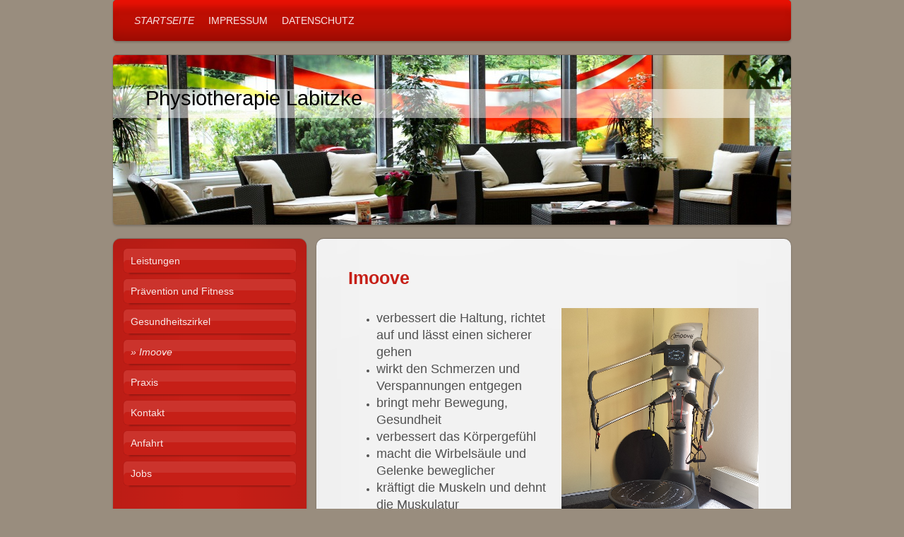

--- FILE ---
content_type: text/html; charset=UTF-8
request_url: https://www.physiotherapie-labitzke.de/startseite/imoove/
body_size: 7114
content:
<!DOCTYPE html>
<html lang="de"  ><head prefix="og: http://ogp.me/ns# fb: http://ogp.me/ns/fb# business: http://ogp.me/ns/business#">
    <meta http-equiv="Content-Type" content="text/html; charset=utf-8"/>
    <meta name="generator" content="IONOS MyWebsite"/>
        
    <link rel="dns-prefetch" href="//cdn.website-start.de/"/>
    <link rel="dns-prefetch" href="//107.mod.mywebsite-editor.com"/>
    <link rel="dns-prefetch" href="https://107.sb.mywebsite-editor.com/"/>
    <link rel="shortcut icon" href="//cdn.website-start.de/favicon.ico"/>
        <title>Physiotherapie Labitzke - Imoove</title>
    <style type="text/css">@media screen and (max-device-width: 1024px) {.diyw a.switchViewWeb {display: inline !important;}}</style>
    <style type="text/css">@media screen and (min-device-width: 1024px) {
            .mediumScreenDisabled { display:block }
            .smallScreenDisabled { display:block }
        }
        @media screen and (max-device-width: 1024px) { .mediumScreenDisabled { display:none } }
        @media screen and (max-device-width: 568px) { .smallScreenDisabled { display:none } }
                @media screen and (min-width: 1024px) {
            .mobilepreview .mediumScreenDisabled { display:block }
            .mobilepreview .smallScreenDisabled { display:block }
        }
        @media screen and (max-width: 1024px) { .mobilepreview .mediumScreenDisabled { display:none } }
        @media screen and (max-width: 568px) { .mobilepreview .smallScreenDisabled { display:none } }</style>
    <meta name="viewport" content="width=device-width, initial-scale=1, maximum-scale=1, minimal-ui"/>

<meta name="format-detection" content="telephone=no"/>
        <meta name="keywords" content="Krankengymnastik, Physiotherapie, Massage, Praxis, Gesundheit, Rücken, Prävention"/>
            <meta name="description" content="Neue Seite"/>
            <meta name="robots" content="index,follow"/>
        <link href="//cdn.website-start.de/templates/2030/style.css?1763478093678" rel="stylesheet" type="text/css"/>
    <link href="https://www.physiotherapie-labitzke.de/s/style/theming.css?1707241179" rel="stylesheet" type="text/css"/>
    <link href="//cdn.website-start.de/app/cdn/min/group/web.css?1763478093678" rel="stylesheet" type="text/css"/>
<link href="//cdn.website-start.de/app/cdn/min/moduleserver/css/de_DE/common,shoppingbasket?1763478093678" rel="stylesheet" type="text/css"/>
    <link href="//cdn.website-start.de/app/cdn/min/group/mobilenavigation.css?1763478093678" rel="stylesheet" type="text/css"/>
    <link href="https://107.sb.mywebsite-editor.com/app/logstate2-css.php?site=952815005&amp;t=1768554272" rel="stylesheet" type="text/css"/>

<script type="text/javascript">
    /* <![CDATA[ */
var stagingMode = '';
    /* ]]> */
</script>
<script src="https://107.sb.mywebsite-editor.com/app/logstate-js.php?site=952815005&amp;t=1768554272"></script>

    <link href="//cdn.website-start.de/templates/2030/print.css?1763478093678" rel="stylesheet" media="print" type="text/css"/>
    <script type="text/javascript">
    /* <![CDATA[ */
    var systemurl = 'https://107.sb.mywebsite-editor.com/';
    var webPath = '/';
    var proxyName = '';
    var webServerName = 'www.physiotherapie-labitzke.de';
    var sslServerUrl = 'https://www.physiotherapie-labitzke.de';
    var nonSslServerUrl = 'http://www.physiotherapie-labitzke.de';
    var webserverProtocol = 'http://';
    var nghScriptsUrlPrefix = '//107.mod.mywebsite-editor.com';
    var sessionNamespace = 'DIY_SB';
    var jimdoData = {
        cdnUrl:  '//cdn.website-start.de/',
        messages: {
            lightBox: {
    image : 'Bild',
    of: 'von'
}

        },
        isTrial: 0,
        pageId: 926420836    };
    var script_basisID = "952815005";

    diy = window.diy || {};
    diy.web = diy.web || {};

        diy.web.jsBaseUrl = "//cdn.website-start.de/s/build/";

    diy.context = diy.context || {};
    diy.context.type = diy.context.type || 'web';
    /* ]]> */
</script>

<script type="text/javascript" src="//cdn.website-start.de/app/cdn/min/group/web.js?1763478093678" crossorigin="anonymous"></script><script type="text/javascript" src="//cdn.website-start.de/s/build/web.bundle.js?1763478093678" crossorigin="anonymous"></script><script type="text/javascript" src="//cdn.website-start.de/app/cdn/min/group/mobilenavigation.js?1763478093678" crossorigin="anonymous"></script><script src="//cdn.website-start.de/app/cdn/min/moduleserver/js/de_DE/common,shoppingbasket?1763478093678"></script>
<script type="text/javascript" src="https://cdn.website-start.de/proxy/apps/static/resource/dependencies/"></script><script type="text/javascript">
                    if (typeof require !== 'undefined') {
                        require.config({
                            waitSeconds : 10,
                            baseUrl : 'https://cdn.website-start.de/proxy/apps/static/js/'
                        });
                    }
                </script><script type="text/javascript" src="//cdn.website-start.de/app/cdn/min/group/pfcsupport.js?1763478093678" crossorigin="anonymous"></script>    <meta property="og:type" content="business.business"/>
    <meta property="og:url" content="https://www.physiotherapie-labitzke.de/startseite/imoove/"/>
    <meta property="og:title" content="Physiotherapie Labitzke - Imoove"/>
            <meta property="og:description" content="Neue Seite"/>
                <meta property="og:image" content="https://www.physiotherapie-labitzke.de/s/img/emotionheader.jpg"/>
        <meta property="business:contact_data:country_name" content="Deutschland"/>
    
    <meta property="business:contact_data:locality" content="Bochum"/>
    
    <meta property="business:contact_data:email" content="info@physiolabitzke.de"/>
    <meta property="business:contact_data:postal_code" content="44879"/>
    <meta property="business:contact_data:phone_number" content=" +49 234 79204686"/>
    
    
</head>


<body class="body   cc-pagemode-default diyfeSidebarLeft diy-market-de_DE" data-pageid="926420836" id="page-926420836">
    
    <div class="diyw">
        <div class="diyweb">
	<div class="diywebLiveArea diyfeMobileNav">
		
<nav id="diyfeMobileNav" class="diyfeCA diyfeCA2" role="navigation">
    <a title="Navigation aufklappen/zuklappen">Navigation aufklappen/zuklappen</a>
    <ul class="mainNav1"><li class="parent hasSubNavigation"><a data-page-id="926254146" href="https://www.physiotherapie-labitzke.de/" class="parent level_1"><span>Startseite</span></a><span class="diyfeDropDownSubOpener">&nbsp;</span><div class="diyfeDropDownSubList diyfeCA diyfeCA3"><ul class="mainNav2"><li class=" hasSubNavigation"><a data-page-id="926254161" href="https://www.physiotherapie-labitzke.de/startseite/leistungen/" class=" level_2"><span>Leistungen</span></a><span class="diyfeDropDownSubOpener">&nbsp;</span><div class="diyfeDropDownSubList diyfeCA diyfeCA3"><ul class="mainNav3"><li class=" hasSubNavigation"><a data-page-id="926254162" href="https://www.physiotherapie-labitzke.de/startseite/leistungen/krankengymnastik/" class=" level_3"><span>Krankengymnastik</span></a></li><li class=" hasSubNavigation"><a data-page-id="926254263" href="https://www.physiotherapie-labitzke.de/startseite/leistungen/kg-am-gerät/" class=" level_3"><span>KG am Gerät</span></a></li><li class=" hasSubNavigation"><a data-page-id="926256091" href="https://www.physiotherapie-labitzke.de/startseite/leistungen/neurologische-kg-auf-basis-pnf/" class=" level_3"><span>Neurologische KG auf Basis PNF</span></a></li><li class=" hasSubNavigation"><a data-page-id="926493596" href="https://www.physiotherapie-labitzke.de/startseite/leistungen/kg-nach-bobath/" class=" level_3"><span>KG nach Bobath</span></a></li><li class=" hasSubNavigation"><a data-page-id="926254262" href="https://www.physiotherapie-labitzke.de/startseite/leistungen/manuelle-therapie/" class=" level_3"><span>Manuelle Therapie</span></a></li><li class=" hasSubNavigation"><a data-page-id="926255826" href="https://www.physiotherapie-labitzke.de/startseite/leistungen/manuelle-narbentherapie-boeger/" class=" level_3"><span>Manuelle Narbentherapie (Boeger)</span></a></li><li class=" hasSubNavigation"><a data-page-id="926254264" href="https://www.physiotherapie-labitzke.de/startseite/leistungen/manuelle-lymphdrainage/" class=" level_3"><span>Manuelle Lymphdrainage</span></a></li><li class=" hasSubNavigation"><a data-page-id="926255827" href="https://www.physiotherapie-labitzke.de/startseite/leistungen/funktionelle-muskeltherapie-tamura/" class=" level_3"><span>Funktionelle Muskeltherapie (Tamura)</span></a></li><li class=" hasSubNavigation"><a data-page-id="926254163" href="https://www.physiotherapie-labitzke.de/startseite/leistungen/massagetherapie/" class=" level_3"><span>Massagetherapie</span></a></li><li class=" hasSubNavigation"><a data-page-id="926256092" href="https://www.physiotherapie-labitzke.de/startseite/leistungen/kinesio-taping/" class=" level_3"><span>Kinesio-Taping</span></a></li><li class=" hasSubNavigation"><a data-page-id="926256811" href="https://www.physiotherapie-labitzke.de/startseite/leistungen/thermotherapie/" class=" level_3"><span>Thermotherapie</span></a></li><li class=" hasSubNavigation"><a data-page-id="926255808" href="https://www.physiotherapie-labitzke.de/startseite/leistungen/elektrotherapie/" class=" level_3"><span>Elektrotherapie</span></a></li><li class=" hasSubNavigation"><a data-page-id="926256873" href="https://www.physiotherapie-labitzke.de/startseite/leistungen/hausbesuch/" class=" level_3"><span>Hausbesuch</span></a></li></ul></div></li><li class=" hasSubNavigation"><a data-page-id="926436040" href="https://www.physiotherapie-labitzke.de/startseite/prävention-und-fitness/" class=" level_2"><span>Prävention und Fitness</span></a></li><li class=" hasSubNavigation"><a data-page-id="926365444" href="https://www.physiotherapie-labitzke.de/startseite/gesundheitszirkel/" class=" level_2"><span>Gesundheitszirkel</span></a><span class="diyfeDropDownSubOpener">&nbsp;</span><div class="diyfeDropDownSubList diyfeCA diyfeCA3"><ul class="mainNav3"><li class=" hasSubNavigation"><a data-page-id="926436041" href="https://www.physiotherapie-labitzke.de/startseite/gesundheitszirkel/kursangebot/" class=" level_3"><span>Kursangebot</span></a></li></ul></div></li><li class="current hasSubNavigation"><a data-page-id="926420836" href="https://www.physiotherapie-labitzke.de/startseite/imoove/" class="current level_2"><span>Imoove</span></a></li><li class=" hasSubNavigation"><a data-page-id="926254165" href="https://www.physiotherapie-labitzke.de/startseite/praxis/" class=" level_2"><span>Praxis</span></a><span class="diyfeDropDownSubOpener">&nbsp;</span><div class="diyfeDropDownSubList diyfeCA diyfeCA3"><ul class="mainNav3"><li class=" hasSubNavigation"><a data-page-id="926254166" href="https://www.physiotherapie-labitzke.de/startseite/praxis/team/" class=" level_3"><span>Team</span></a></li><li class=" hasSubNavigation"><a data-page-id="926254187" href="https://www.physiotherapie-labitzke.de/startseite/praxis/räumlichkeiten/" class=" level_3"><span>Räumlichkeiten</span></a></li><li class=" hasSubNavigation"><a data-page-id="926417037" href="https://www.physiotherapie-labitzke.de/startseite/praxis/interview/" class=" level_3"><span>Interview</span></a></li></ul></div></li><li class=" hasSubNavigation"><a data-page-id="926254147" href="https://www.physiotherapie-labitzke.de/startseite/kontakt/" class=" level_2"><span>Kontakt</span></a></li><li class=" hasSubNavigation"><a data-page-id="926254148" href="https://www.physiotherapie-labitzke.de/startseite/anfahrt/" class=" level_2"><span>Anfahrt</span></a></li><li class=" hasSubNavigation"><a data-page-id="926537742" href="https://www.physiotherapie-labitzke.de/startseite/jobs/" class=" level_2"><span>Jobs</span></a></li></ul></div></li><li class=" hasSubNavigation"><a data-page-id="926254149" href="https://www.physiotherapie-labitzke.de/impressum/" class=" level_1"><span>Impressum</span></a></li><li class=" hasSubNavigation"><a data-page-id="926276530" href="https://www.physiotherapie-labitzke.de/datenschutz/" class=" level_1"><span>Datenschutz</span></a></li></ul></nav>
	</div>
	<div class="diywebContainer">
		<div class="diywebHeader">
			<div class="diywebNav diywebNavMain diywebNav123 diyfeCA diyfeCA2">
				<div class="diywebLiveArea">
					<div class="webnavigation"><ul id="mainNav1" class="mainNav1"><li class="navTopItemGroup_1"><a data-page-id="926254146" href="https://www.physiotherapie-labitzke.de/" class="parent level_1"><span>Startseite</span></a></li><li><ul id="mainNav2" class="mainNav2"><li class="navTopItemGroup_1"><a data-page-id="926254161" href="https://www.physiotherapie-labitzke.de/startseite/leistungen/" class="level_2"><span>Leistungen</span></a></li><li class="navTopItemGroup_1"><a data-page-id="926436040" href="https://www.physiotherapie-labitzke.de/startseite/prävention-und-fitness/" class="level_2"><span>Prävention und Fitness</span></a></li><li class="navTopItemGroup_1"><a data-page-id="926365444" href="https://www.physiotherapie-labitzke.de/startseite/gesundheitszirkel/" class="level_2"><span>Gesundheitszirkel</span></a></li><li class="navTopItemGroup_1"><a data-page-id="926420836" href="https://www.physiotherapie-labitzke.de/startseite/imoove/" class="current level_2"><span>Imoove</span></a></li><li class="navTopItemGroup_1"><a data-page-id="926254165" href="https://www.physiotherapie-labitzke.de/startseite/praxis/" class="level_2"><span>Praxis</span></a></li><li class="navTopItemGroup_1"><a data-page-id="926254147" href="https://www.physiotherapie-labitzke.de/startseite/kontakt/" class="level_2"><span>Kontakt</span></a></li><li class="navTopItemGroup_1"><a data-page-id="926254148" href="https://www.physiotherapie-labitzke.de/startseite/anfahrt/" class="level_2"><span>Anfahrt</span></a></li><li class="navTopItemGroup_1"><a data-page-id="926537742" href="https://www.physiotherapie-labitzke.de/startseite/jobs/" class="level_2"><span>Jobs</span></a></li></ul></li><li class="navTopItemGroup_2"><a data-page-id="926254149" href="https://www.physiotherapie-labitzke.de/impressum/" class="level_1"><span>Impressum</span></a></li><li class="navTopItemGroup_3"><a data-page-id="926276530" href="https://www.physiotherapie-labitzke.de/datenschutz/" class="level_1"><span>Datenschutz</span></a></li></ul></div>
				</div>
			</div>
		</div>
		<div class="diywebEmotionHeader">
			<div class="diywebLiveArea">
				
<style type="text/css" media="all">
.diyw div#emotion-header {
        max-width: 960px;
        max-height: 240px;
                background: #eeeeee;
    }

.diyw div#emotion-header-title-bg {
    left: 0%;
    top: 20%;
    width: 100%;
    height: 17%;

    background-color: #FFFFFF;
    opacity: 0.50;
    filter: alpha(opacity = 50);
    }
.diyw img#emotion-header-logo {
    left: 1.00%;
    top: 0.00%;
    background: transparent;
                border: 1px solid #CCCCCC;
        padding: 0px;
                display: none;
    }

.diyw div#emotion-header strong#emotion-header-title {
    left: 5%;
    top: 20%;
    color: #000000;
        font: normal normal 29px/120% Helvetica, 'Helvetica Neue', 'Trebuchet MS', sans-serif;
}

.diyw div#emotion-no-bg-container{
    max-height: 240px;
}

.diyw div#emotion-no-bg-container .emotion-no-bg-height {
    margin-top: 25.00%;
}
</style>
<div id="emotion-header" data-action="loadView" data-params="active" data-imagescount="1">
            <img src="https://www.physiotherapie-labitzke.de/s/img/emotionheader.jpg?1409924754.960px.240px" id="emotion-header-img" alt=""/>
            
        <div id="ehSlideshowPlaceholder">
            <div id="ehSlideShow">
                <div class="slide-container">
                                        <div style="background-color: #eeeeee">
                            <img src="https://www.physiotherapie-labitzke.de/s/img/emotionheader.jpg?1409924754.960px.240px" alt=""/>
                        </div>
                                    </div>
            </div>
        </div>


        <script type="text/javascript">
        //<![CDATA[
                diy.module.emotionHeader.slideShow.init({ slides: [{"url":"https:\/\/www.physiotherapie-labitzke.de\/s\/img\/emotionheader.jpg?1409924754.960px.240px","image_alt":"","bgColor":"#eeeeee"}] });
        //]]>
        </script>

    
            
        
            
                  	<div id="emotion-header-title-bg"></div>
    
            <strong id="emotion-header-title" style="text-align: left">Physiotherapie Labitzke</strong>
                    <div class="notranslate">
                <svg xmlns="http://www.w3.org/2000/svg" version="1.1" id="emotion-header-title-svg" viewBox="0 0 960 240" preserveAspectRatio="xMinYMin meet"><text style="font-family:Helvetica, 'Helvetica Neue', 'Trebuchet MS', sans-serif;font-size:29px;font-style:normal;font-weight:normal;fill:#000000;line-height:1.2em;"><tspan x="0" style="text-anchor: start" dy="0.95em">Physiotherapie Labitzke</tspan></text></svg>
            </div>
            
    
    <script type="text/javascript">
    //<![CDATA[
    (function ($) {
        function enableSvgTitle() {
                        var titleSvg = $('svg#emotion-header-title-svg'),
                titleHtml = $('#emotion-header-title'),
                emoWidthAbs = 960,
                emoHeightAbs = 240,
                offsetParent,
                titlePosition,
                svgBoxWidth,
                svgBoxHeight;

                        if (titleSvg.length && titleHtml.length) {
                offsetParent = titleHtml.offsetParent();
                titlePosition = titleHtml.position();
                svgBoxWidth = titleHtml.width();
                svgBoxHeight = titleHtml.height();

                                titleSvg.get(0).setAttribute('viewBox', '0 0 ' + svgBoxWidth + ' ' + svgBoxHeight);
                titleSvg.css({
                   left: Math.roundTo(100 * titlePosition.left / offsetParent.width(), 3) + '%',
                   top: Math.roundTo(100 * titlePosition.top / offsetParent.height(), 3) + '%',
                   width: Math.roundTo(100 * svgBoxWidth / emoWidthAbs, 3) + '%',
                   height: Math.roundTo(100 * svgBoxHeight / emoHeightAbs, 3) + '%'
                });

                titleHtml.css('visibility','hidden');
                titleSvg.css('visibility','visible');
            }
        }

        
            var posFunc = function($, overrideSize) {
                var elems = [], containerWidth, containerHeight;
                                    elems.push({
                        selector: '#emotion-header-title',
                        overrideSize: true,
                        horPos: 7,
                        vertPos: 21                    });
                    lastTitleWidth = $('#emotion-header-title').width();
                                                elems.push({
                    selector: '#emotion-header-title-bg',
                    horPos: 0,
                    vertPos: 24                });
                                
                containerWidth = parseInt('960');
                containerHeight = parseInt('240');

                for (var i = 0; i < elems.length; ++i) {
                    var el = elems[i],
                        $el = $(el.selector),
                        pos = {
                            left: el.horPos,
                            top: el.vertPos
                        };
                    if (!$el.length) continue;
                    var anchorPos = $el.anchorPosition();
                    anchorPos.$container = $('#emotion-header');

                    if (overrideSize === true || el.overrideSize === true) {
                        anchorPos.setContainerSize(containerWidth, containerHeight);
                    } else {
                        anchorPos.setContainerSize(null, null);
                    }

                    var pxPos = anchorPos.fromAnchorPosition(pos),
                        pcPos = anchorPos.toPercentPosition(pxPos);

                    var elPos = {};
                    if (!isNaN(parseFloat(pcPos.top)) && isFinite(pcPos.top)) {
                        elPos.top = pcPos.top + '%';
                    }
                    if (!isNaN(parseFloat(pcPos.left)) && isFinite(pcPos.left)) {
                        elPos.left = pcPos.left + '%';
                    }
                    $el.css(elPos);
                }

                // switch to svg title
                enableSvgTitle();
            };

                        var $emotionImg = jQuery('#emotion-header-img');
            if ($emotionImg.length > 0) {
                // first position the element based on stored size
                posFunc(jQuery, true);

                // trigger reposition using the real size when the element is loaded
                var ehLoadEvTriggered = false;
                $emotionImg.one('load', function(){
                    posFunc(jQuery);
                    ehLoadEvTriggered = true;
                                        diy.module.emotionHeader.slideShow.start();
                                    }).each(function() {
                                        if(this.complete || typeof this.complete === 'undefined') {
                        jQuery(this).load();
                    }
                });

                                noLoadTriggeredTimeoutId = setTimeout(function() {
                    if (!ehLoadEvTriggered) {
                        posFunc(jQuery);
                    }
                    window.clearTimeout(noLoadTriggeredTimeoutId)
                }, 5000);//after 5 seconds
            } else {
                jQuery(function(){
                    posFunc(jQuery);
                });
            }

                        if (jQuery.isBrowser && jQuery.isBrowser.ie8) {
                var longTitleRepositionCalls = 0;
                longTitleRepositionInterval = setInterval(function() {
                    if (lastTitleWidth > 0 && lastTitleWidth != jQuery('#emotion-header-title').width()) {
                        posFunc(jQuery);
                    }
                    longTitleRepositionCalls++;
                    // try this for 5 seconds
                    if (longTitleRepositionCalls === 5) {
                        window.clearInterval(longTitleRepositionInterval);
                    }
                }, 1000);//each 1 second
            }

            }(jQuery));
    //]]>
    </script>

    </div>

			</div>
		</div>
		<div class="diywebContent">
			<div class="diywebLiveArea">
				<div class="diywebMain diyfeCA diyfeCA1">
					<div class="diywebGutter">
						
        <div id="content_area">
        	<div id="content_start"></div>
        	
        
        <div id="matrix_1027209607" class="sortable-matrix" data-matrixId="1027209607"><div class="n module-type-header diyfeLiveArea "> <h1><span class="diyfeDecoration">Imoove</span></h1> </div><div class="n module-type-textWithImage diyfeLiveArea "> 
<div class="clearover " id="textWithImage-5810377490">
<div class="align-container imgright" style="max-width: 100%; width: 279px;">
    <a class="imagewrapper" href="https://www.physiotherapie-labitzke.de/s/cc_images/teaserbox_2463471851.jpg?t=1471442295" rel="lightbox[5810377490]">
        <img src="https://www.physiotherapie-labitzke.de/s/cc_images/cache_2463471851.jpg?t=1471442295" id="image_5810377490" alt="" style="width:100%"/>
    </a>


</div> 
<div class="textwrapper">
<ul>
<li><span style="font-size:large">verbessert die Haltung, richtet auf und lässt einen sicherer gehen</span></li>
<li><span style="font-size:large">wirkt den Schmerzen und Verspannungen entgegen</span></li>
<li><span style="font-size:large">bringt mehr Bewegung, Gesundheit</span></li>
<li><span style="font-size:large">verbessert das Körpergefühl</span></li>
<li><span style="font-size:large">macht die Wirbelsäule und Gelenke beweglicher</span></li>
<li><span style="font-size:large">kräftigt die Muskeln und dehnt die Muskulatur</span></li>
<li><span style="font-size:large">verbessert das Auftreten, gibt Ausstrahlung, Schwung und Selbstbewusstsein</span></li>
<li><span style="font-size:large">formt den Körper und hilft, die Figur zu halten</span></li>
<li><span style="font-size:large">stärkt die Konzentrationsfähigkeit</span></li>
<li><span style="font-size:large">optimiert Propriozeption und motorische Koordination</span></li>
<li><span style="font-size:large">trainiert das Fasziensystem</span></li>
</ul>
<p> </p>
<p> </p>
<p>„<span style="font-size:large">Entdecken Sie ein revolutionäres Konzept der Bewegung und des Wohlbefindens auf der Grundlage der natürlichen spiralen Körperbewegung in die Sie durch Imoove
gebracht werden.</span></p>
<p><span style="font-size:large">Die 20 minütigen Trainingsprogramme für Fitness, Kräftigung, Beweglichkeit, Figur, Wellness und Prävention sind vollkommen harmonisch und physiologisch. Ihr Training
wird durch das Video Display begleitet.“ (Zitat: www.imoove.de)</span></p>
</div>
</div> 
<script type="text/javascript">
    //<![CDATA[
    jQuery(document).ready(function($){
        var $target = $('#textWithImage-5810377490');

        if ($.fn.swipebox && Modernizr.touch) {
            $target
                .find('a[rel*="lightbox"]')
                .addClass('swipebox')
                .swipebox();
        } else {
            $target.tinyLightbox({
                item: 'a[rel*="lightbox"]',
                cycle: false,
                hideNavigation: true
            });
        }
    });
    //]]>
</script>
 </div></div>
        
        
        </div>
					</div>
				</div>
				<div class="diywebFond diyfeCA diyfeCA3"></div>
				<div class="diywebSecondary diyfeCA diyfeCA3">
					<div class="diywebNav diywebNav23">
						<div class="diywebGutter">
							<div class="webnavigation"><ul id="mainNav2" class="mainNav2"><li class="navTopItemGroup_0"><a data-page-id="926254161" href="https://www.physiotherapie-labitzke.de/startseite/leistungen/" class="level_2"><span>Leistungen</span></a></li><li class="navTopItemGroup_0"><a data-page-id="926436040" href="https://www.physiotherapie-labitzke.de/startseite/prävention-und-fitness/" class="level_2"><span>Prävention und Fitness</span></a></li><li class="navTopItemGroup_0"><a data-page-id="926365444" href="https://www.physiotherapie-labitzke.de/startseite/gesundheitszirkel/" class="level_2"><span>Gesundheitszirkel</span></a></li><li class="navTopItemGroup_0"><a data-page-id="926420836" href="https://www.physiotherapie-labitzke.de/startseite/imoove/" class="current level_2"><span>Imoove</span></a></li><li class="navTopItemGroup_0"><a data-page-id="926254165" href="https://www.physiotherapie-labitzke.de/startseite/praxis/" class="level_2"><span>Praxis</span></a></li><li class="navTopItemGroup_0"><a data-page-id="926254147" href="https://www.physiotherapie-labitzke.de/startseite/kontakt/" class="level_2"><span>Kontakt</span></a></li><li class="navTopItemGroup_0"><a data-page-id="926254148" href="https://www.physiotherapie-labitzke.de/startseite/anfahrt/" class="level_2"><span>Anfahrt</span></a></li><li class="navTopItemGroup_0"><a data-page-id="926537742" href="https://www.physiotherapie-labitzke.de/startseite/jobs/" class="level_2"><span>Jobs</span></a></li></ul></div>
						</div>
					</div>
					<div class="diywebSidebar ">
						<div class="diywebGutter">
							<div id="matrix_1026774716" class="sortable-matrix" data-matrixId="1026774716"><div class="n module-type-text diyfeLiveArea "> <p><strong>Physiotherapie Labitzke</strong></p>
<p>Hattinger Straße 983a</p>
<p>44879 Bochum</p> </div><div class="n module-type-hr diyfeLiveArea "> <div style="padding: 0px 0px">
    <div class="hr"></div>
</div>
 </div><div class="n module-type-text diyfeLiveArea "> <h2><strong>Öffnungszeiten</strong></h2> </div><div class="n module-type-table diyfeLiveArea "> 
<div id="table_5819605698">
    <div class="tableContainer" id="table_5819605698_container">
        <table border="0" cellpadding="3" cellspacing="0" style="width: 217px;">
<tbody>
<tr>
<td style="width: 85px;"><strong>Tag</strong></td>
<td style="width: 117px;"><b>Zeit</b></td>
</tr>
<tr>
<td style="width: 85px;">Montag</td>
<td style="width: 117px;">07:00 - 18:45</td>
</tr>
<tr>
<td style="width: 85px;">Dienstag</td>
<td style="width: 117px;">07:00 - 18:45</td>
</tr>
<tr>
<td style="width: 85px;">
<p>Mittwoch</p>
</td>
<td style="width: 117px;">07:00 - 18:45</td>
</tr>
<tr>
<td style="width: 85px;">Donnerstag</td>
<td style="width: 117px;">07:00 - 18:45</td>
</tr>
<tr>
<td style="width: 85px;">Freitag</td>
<td style="width: 117px;">07:00 - 17:00</td>
</tr>
</tbody>
</table>    </div>
    <div class="c"></div>
</div>

<script type="text/javascript">
jQuery(function() {
    if (Modernizr.touch) {
        diy.module.tableModule.initFadeScroll("#table_5819605698");
    }
});
</script>
 </div><div class="n module-type-hr diyfeLiveArea "> <div style="padding: 0px 0px">
    <div class="hr"></div>
</div>
 </div><div class="n module-type-text diyfeLiveArea "> <h2><strong>Terminvereinbarung</strong></h2> </div><div class="n module-type-text diyfeLiveArea "> <p>Rufen Sie uns einfach an:</p>
<p>0234 / 79 204 686</p> </div><div class="n module-type-hr diyfeLiveArea "> <div style="padding: 0px 0px">
    <div class="hr"></div>
</div>
 </div><div class="n module-type-text diyfeLiveArea "> <p><strong><span style="color:#ffffff;">P</span>arken direkt am Haus</strong></p> </div></div>
						</div>
					</div><!-- .diywebSidebar -->
				</div><!-- .diywebSecondary -->
			</div>
		</div><!-- .diywebContent -->
		<div class="diywebFooter">
			<div class="diywebLiveArea">
				<div id="contentfooter">
    <div class="leftrow">
                        <a rel="nofollow" href="javascript:window.print();">
                    <img class="inline" height="14" width="18" src="//cdn.website-start.de/s/img/cc/printer.gif" alt=""/>
                    Druckversion                </a> <span class="footer-separator">|</span>
                <a href="https://www.physiotherapie-labitzke.de/sitemap/">Sitemap</a>
                        <br/> © Physiotherapie Labitzke
            </div>
    <script type="text/javascript">
        window.diy.ux.Captcha.locales = {
            generateNewCode: 'Neuen Code generieren',
            enterCode: 'Bitte geben Sie den Code ein'
        };
        window.diy.ux.Cap2.locales = {
            generateNewCode: 'Neuen Code generieren',
            enterCode: 'Bitte geben Sie den Code ein'
        };
    </script>
    <div class="rightrow">
                    <span class="loggedout">
                <a rel="nofollow" id="login" href="https://login.1and1-editor.com/952815005/www.physiotherapie-labitzke.de/de?pageId=926420836">
                    Login                </a>
            </span>
                <p><a class="diyw switchViewWeb" href="javascript:switchView('desktop');">Webansicht</a><a class="diyw switchViewMobile" href="javascript:switchView('mobile');">Mobile-Ansicht</a></p>
                <span class="loggedin">
            <a rel="nofollow" id="logout" href="https://107.sb.mywebsite-editor.com/app/cms/logout.php">Logout</a> <span class="footer-separator">|</span>
            <a rel="nofollow" id="edit" href="https://107.sb.mywebsite-editor.com/app/952815005/926420836/">Seite bearbeiten</a>
        </span>
    </div>
</div>
            <div id="loginbox" class="hidden">
                <script type="text/javascript">
                    /* <![CDATA[ */
                    function forgotpw_popup() {
                        var url = 'https://passwort.1und1.de/xml/request/RequestStart';
                        fenster = window.open(url, "fenster1", "width=600,height=400,status=yes,scrollbars=yes,resizable=yes");
                        // IE8 doesn't return the window reference instantly or at all.
                        // It may appear the call failed and fenster is null
                        if (fenster && fenster.focus) {
                            fenster.focus();
                        }
                    }
                    /* ]]> */
                </script>
                                <img class="logo" src="//cdn.website-start.de/s/img/logo.gif" alt="IONOS" title="IONOS"/>

                <div id="loginboxOuter"></div>
            </div>
        

			</div>
		</div><!-- .diywebFooter -->
	</div><!-- .diywebContainer -->
</div><!-- .diyweb -->    </div>

    
    </body>


<!-- rendered at Fri, 19 Dec 2025 23:27:31 +0100 -->
</html>
